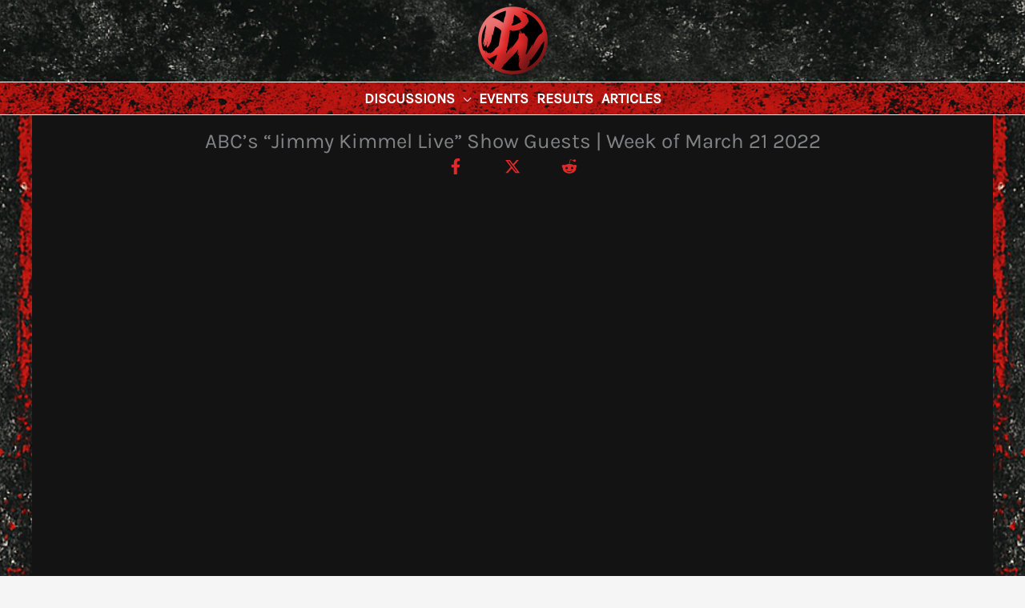

--- FILE ---
content_type: text/html; charset=utf-8
request_url: https://www.google.com/recaptcha/api2/aframe
body_size: 224
content:
<!DOCTYPE HTML><html><head><meta http-equiv="content-type" content="text/html; charset=UTF-8"></head><body><script nonce="lRrLd5l6k80arzcxNvuVqg">/** Anti-fraud and anti-abuse applications only. See google.com/recaptcha */ try{var clients={'sodar':'https://pagead2.googlesyndication.com/pagead/sodar?'};window.addEventListener("message",function(a){try{if(a.source===window.parent){var b=JSON.parse(a.data);var c=clients[b['id']];if(c){var d=document.createElement('img');d.src=c+b['params']+'&rc='+(localStorage.getItem("rc::a")?sessionStorage.getItem("rc::b"):"");window.document.body.appendChild(d);sessionStorage.setItem("rc::e",parseInt(sessionStorage.getItem("rc::e")||0)+1);localStorage.setItem("rc::h",'1768609851397');}}}catch(b){}});window.parent.postMessage("_grecaptcha_ready", "*");}catch(b){}</script></body></html>